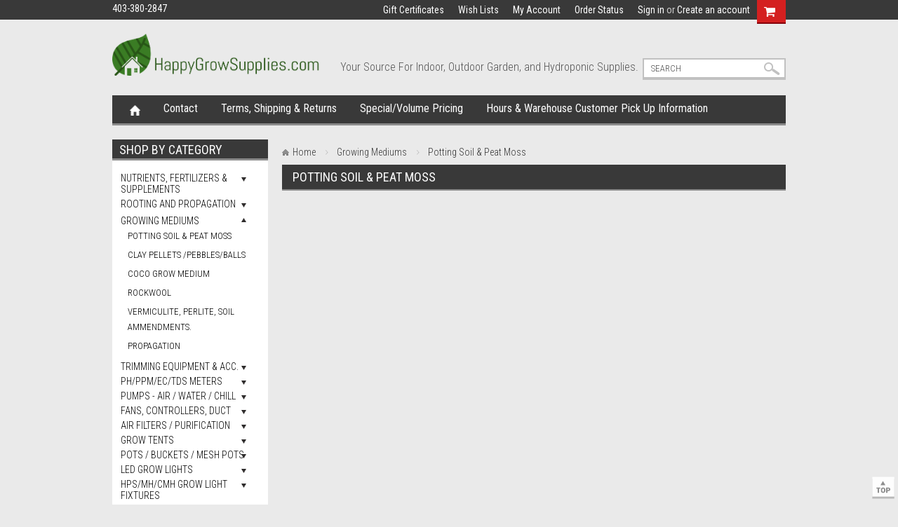

--- FILE ---
content_type: text/html; charset=UTF-8
request_url: https://happygrowsupplies.com/growing-mediums/potting-soil-peat-moss/
body_size: 10943
content:
<!DOCTYPE html>

<html>

<head>

	

	<title>Growing Mediums  - Potting Soil & Peat Moss - Happy Grow Supplies </title>

	<meta charset="UTF-8">
	<meta name="description" content="" />
	<meta name="keywords" content="" />
	
	<link rel='canonical' href='https://happygrowsupplies.com/growing-mediums/potting-soil-peat-moss/' />
	<link rel='next' href='https://happygrowsupplies.com/growing-mediums/potting-soil-peat-moss/?page=2' />
	
	
	<link href="//fonts.googleapis.com/css?family=Open+Sans:300,700" rel="stylesheet" type="text/css">

	<link rel="shortcut icon" href="https://cdn10.bigcommerce.com/r-098fe5f4938830d40a5d5433badac2d4c1c010f5/img/bc_favicon.ico" />
	<meta name="viewport" content="width=device-width, initial-scale=1">
<meta name="viewport" content="width=device-width, initial-scale=1, maximum-scale=1, user-scalable=no"> 
	<script>
	//<![CDATA[
		(function(){
			// this happens before external dependencies (and dom ready) to reduce page flicker
			var node, i;
			for (i = window.document.childNodes.length; i--;) {
				node = window.document.childNodes[i];
				if (node.nodeName == 'HTML') {
					node.className += ' javascript';
				}
			}
		})();
	//]]>
	</script>

	<link href="https://cdn9.bigcommerce.com/r-50b4fa8997ce43839fb9457331bc39687cd8345a/themes/__master/Styles/styles.css" type="text/css" rel="stylesheet" /><link href="https://cdn9.bigcommerce.com/r-0b5d9f5bed7fefb1ee1e6c5f1cd25b84b61fa485/themes/PartsWarehouse/Styles/iselector.css" media="all" type="text/css" rel="stylesheet" />
<link href="https://cdn9.bigcommerce.com/r-0b5d9f5bed7fefb1ee1e6c5f1cd25b84b61fa485/themes/PartsWarehouse/Styles/flexslider.css" media="all" type="text/css" rel="stylesheet" />
<link href="https://cdn9.bigcommerce.com/r-0b5d9f5bed7fefb1ee1e6c5f1cd25b84b61fa485/themes/PartsWarehouse/Styles/slide-show.css" media="all" type="text/css" rel="stylesheet" />
<link href="https://cdn9.bigcommerce.com/r-0b5d9f5bed7fefb1ee1e6c5f1cd25b84b61fa485/themes/PartsWarehouse/Styles/styles-slide-show.css" media="all" type="text/css" rel="stylesheet" />
<link href="https://cdn9.bigcommerce.com/r-0b5d9f5bed7fefb1ee1e6c5f1cd25b84b61fa485/themes/PartsWarehouse/Styles/social.css" media="all" type="text/css" rel="stylesheet" />
<link href="https://cdn9.bigcommerce.com/r-0b5d9f5bed7fefb1ee1e6c5f1cd25b84b61fa485/themes/PartsWarehouse/Styles/base-forms.css" media="all" type="text/css" rel="stylesheet" />
<link href="https://cdn9.bigcommerce.com/r-0b5d9f5bed7fefb1ee1e6c5f1cd25b84b61fa485/themes/PartsWarehouse/Styles/styles.css" media="all" type="text/css" rel="stylesheet" />
<link href="https://cdn9.bigcommerce.com/r-50b4fa8997ce43839fb9457331bc39687cd8345a/themes/__master/Styles/white.css" media="all" type="text/css" rel="stylesheet" />
<link href="https://cdn9.bigcommerce.com/r-0b5d9f5bed7fefb1ee1e6c5f1cd25b84b61fa485/themes/PartsWarehouse/Styles/theme.css" media="all" type="text/css" rel="stylesheet" />
<link href="https://cdn9.bigcommerce.com/r-0b5d9f5bed7fefb1ee1e6c5f1cd25b84b61fa485/themes/PartsWarehouse/Styles/grid.css" media="all" type="text/css" rel="stylesheet" />
<link href="https://cdn9.bigcommerce.com/r-0b5d9f5bed7fefb1ee1e6c5f1cd25b84b61fa485/themes/PartsWarehouse/Styles/custom.css" media="all" type="text/css" rel="stylesheet" />
<link href="https://cdn9.bigcommerce.com/r-0b5d9f5bed7fefb1ee1e6c5f1cd25b84b61fa485/themes/PartsWarehouse/Styles/responsive.css" media="all" type="text/css" rel="stylesheet" />
<link href="https://cdn9.bigcommerce.com/r-50b4fa8997ce43839fb9457331bc39687cd8345a/themes/__master/Styles/product.attributes.css" type="text/css" rel="stylesheet" /><link href="https://cdn9.bigcommerce.com/r-098fe5f4938830d40a5d5433badac2d4c1c010f5/javascript/jquery/themes/cupertino/ui.all.css" type="text/css" rel="stylesheet" /><link href="https://cdn9.bigcommerce.com/r-0b5d9f5bed7fefb1ee1e6c5f1cd25b84b61fa485/themes/PartsWarehouse/Styles/product.quickview.css" type="text/css" rel="stylesheet" /><link href="https://cdn9.bigcommerce.com/r-098fe5f4938830d40a5d5433badac2d4c1c010f5/javascript/superfish/css/store.css" type="text/css" rel="stylesheet" /><link type="text/css" rel="stylesheet" href="https://cdn9.bigcommerce.com/r-098fe5f4938830d40a5d5433badac2d4c1c010f5/javascript/jquery/plugins/imodal/imodal.css" />

	<!-- Tell the browsers about our RSS feeds -->
	<link rel="alternate" type="application/rss+xml" title="New Products in Potting Soil &amp; Peat Moss  (RSS 2.0)" href="https://happygrowsupplies.com/rss.php?categoryid=87&amp;type=rss" />
<link rel="alternate" type="application/atom+xml" title="New Products in Potting Soil &amp; Peat Moss  (Atom 0.3)" href="https://happygrowsupplies.com/rss.php?categoryid=87&amp;type=atom" />
<link rel="alternate" type="application/rss+xml" title="Popular Products in Potting Soil &amp; Peat Moss  (RSS 2.0)" href="https://happygrowsupplies.com/rss.php?action=popularproducts&amp;categoryid=87&amp;type=rss" />
<link rel="alternate" type="application/atom+xml" title="Popular Products in Potting Soil &amp; Peat Moss  (Atom 0.3)" href="https://happygrowsupplies.com/rss.php?action=popularproducts&amp;categoryid=87&amp;type=atom" />
<link rel="alternate" type="application/rss+xml" title="Latest News (RSS 2.0)" href="https://happygrowsupplies.com/rss.php?action=newblogs&amp;type=rss" />
<link rel="alternate" type="application/atom+xml" title="Latest News (Atom 0.3)" href="https://happygrowsupplies.com/rss.php?action=newblogs&amp;type=atom" />
<link rel="alternate" type="application/rss+xml" title="New Products (RSS 2.0)" href="https://happygrowsupplies.com/rss.php?type=rss" />
<link rel="alternate" type="application/atom+xml" title="New Products (Atom 0.3)" href="https://happygrowsupplies.com/rss.php?type=atom" />
<link rel="alternate" type="application/rss+xml" title="Popular Products (RSS 2.0)" href="https://happygrowsupplies.com/rss.php?action=popularproducts&amp;type=rss" />
<link rel="alternate" type="application/atom+xml" title="Popular Products (Atom 0.3)" href="https://happygrowsupplies.com/rss.php?action=popularproducts&amp;type=atom" />


	<!-- Include visitor tracking code (if any) -->
	

	

	

	<script src="https://ajax.googleapis.com/ajax/libs/jquery/1.7.2/jquery.min.js"></script>
	<script src="https://cdn10.bigcommerce.com/r-098fe5f4938830d40a5d5433badac2d4c1c010f5/javascript/menudrop.js?"></script>
	<script src="https://cdn10.bigcommerce.com/r-098fe5f4938830d40a5d5433badac2d4c1c010f5/javascript/iselector.js?"></script>
	<script src="https://cdn10.bigcommerce.com/r-098fe5f4938830d40a5d5433badac2d4c1c010f5/javascript/jquery/plugins/jquery.flexslider.js"></script>
    <script src="https://cdn10.bigcommerce.com/r-098fe5f4938830d40a5d5433badac2d4c1c010f5/javascript/viewport.js?"></script>

	<!-- Theme bespoke js -->
    <script>

    </script>
	<script src="https://cdn10.bigcommerce.com/r-0b5d9f5bed7fefb1ee1e6c5f1cd25b84b61fa485/themes/PartsWarehouse/js/matchMedia.js"></script>
	<script src="https://cdn10.bigcommerce.com/r-0b5d9f5bed7fefb1ee1e6c5f1cd25b84b61fa485/themes/PartsWarehouse/js/common.js"></script>
	<script src="https://cdn10.bigcommerce.com/r-0b5d9f5bed7fefb1ee1e6c5f1cd25b84b61fa485/themes/PartsWarehouse/js/jquery.autobox.js"></script>
	<script src="https://cdn10.bigcommerce.com/r-0b5d9f5bed7fefb1ee1e6c5f1cd25b84b61fa485/themes/PartsWarehouse/js/init.js"></script>
	<script src="https://cdn10.bigcommerce.com/r-0b5d9f5bed7fefb1ee1e6c5f1cd25b84b61fa485/themes/PartsWarehouse/js/jquery.uniform.min.js"></script>
	<script src="https://cdn10.bigcommerce.com/r-0b5d9f5bed7fefb1ee1e6c5f1cd25b84b61fa485/themes/PartsWarehouse/js/main.js?"></script>
	<script src="https://cdn10.bigcommerce.com/r-0b5d9f5bed7fefb1ee1e6c5f1cd25b84b61fa485/themes/PartsWarehouse/js/quicksearch.js"></script>
    <script src="https://cdn10.bigcommerce.com/r-0b5d9f5bed7fefb1ee1e6c5f1cd25b84b61fa485/themes/PartsWarehouse/js/site.js"></script>
    
    
    
     

    
    
	<script>
	//<![CDATA[
	config.ShopPath = 'https://happygrowsupplies.com';
	config.AppPath = '';
	config.FastCart = 1;
	var ThumbImageWidth = 175;
	var ThumbImageHeight = 175;
	//]]>
	</script>
	
<script type="text/javascript">
ShowImageZoomer = false;
$(document).ready(function() {
	$(".QuickView").quickview({
		buttonText: "Quick View",
		buttonColor: "#f7f7f7",
		gradientColor: "#dcdbdb",
		textColor: "#000000"
	});
});
</script>
<script type="text/javascript" src="https://cdn9.bigcommerce.com/r-098fe5f4938830d40a5d5433badac2d4c1c010f5/javascript/jquery/plugins/jqueryui/1.8.18/jquery-ui.min.js"></script>
<script type="text/javascript" src="https://cdn9.bigcommerce.com/r-098fe5f4938830d40a5d5433badac2d4c1c010f5/javascript/jquery/plugins/validate/jquery.validate.js"></script>
<script type="text/javascript" src="https://cdn9.bigcommerce.com/r-098fe5f4938830d40a5d5433badac2d4c1c010f5/javascript/product.functions.js"></script>
<script type="text/javascript" src="https://cdn9.bigcommerce.com/r-098fe5f4938830d40a5d5433badac2d4c1c010f5/javascript/product.attributes.js"></script>
<script type="text/javascript" src="https://cdn9.bigcommerce.com/r-098fe5f4938830d40a5d5433badac2d4c1c010f5/javascript/quickview.js"></script>
<script type="text/javascript" src="https://cdn9.bigcommerce.com/r-098fe5f4938830d40a5d5433badac2d4c1c010f5/javascript/quickview.initialise.js"></script><script type="text/javascript">
(function () {
    var xmlHttp = new XMLHttpRequest();

    xmlHttp.open('POST', 'https://bes.gcp.data.bigcommerce.com/nobot');
    xmlHttp.setRequestHeader('Content-Type', 'application/json');
    xmlHttp.send('{"store_id":"10186038","timezone_offset":"-6","timestamp":"2026-01-18T19:44:09.64331100Z","visit_id":"3c70dc44-0757-4166-b238-bf780b4fb383","channel_id":1}');
})();
</script>
<script type="text/javascript" src="https://cdn9.bigcommerce.com/r-098fe5f4938830d40a5d5433badac2d4c1c010f5/javascript/jquery/plugins/jquery.form.js"></script>
<script type="text/javascript" src="https://cdn9.bigcommerce.com/r-098fe5f4938830d40a5d5433badac2d4c1c010f5/javascript/jquery/plugins/imodal/imodal.js"></script>
<script type="text/javascript" src="https://checkout-sdk.bigcommerce.com/v1/loader.js" defer></script>
<script type="text/javascript">
var BCData = {};
</script>

	
	<link href='//fonts.googleapis.com/css?family=Roboto+Condensed:400,700italic,700,400italic,300italic,300' rel='stylesheet' type='text/css'>
	<link href='//fonts.googleapis.com/css?family=Roboto+Condensed:400,700italic,700,400italic,300italic,300' rel='stylesheet' type='text/css'>

	<!--[if lt IE 9]>
	<script src="https://cdn10.bigcommerce.com/r-0b5d9f5bed7fefb1ee1e6c5f1cd25b84b61fa485/themes/PartsWarehouse/js/html5shiv.js"></script>
	<![endif]-->
    
</head>

    <body>
        
<div id="DrawerMenu">
    <div class="inner">
        <div class="AccountNavigationList Moveable Panel slist" id="SideAccountNavigation">
    <h3>Site Information</h3> 
    <div class="BlockContent js-side-account-menu mobilemenuc">
        <!-- Fill with content from TopMenu -->
    </div>
</div>
<script>

(function ($, window) {
    'use strict';

    var bcTheme = window.bcTheme || {};
    bcTheme.mobile = bcTheme.mobile || {};

    var MobileAccountMenu = function MobileAccountMenu(){};

    MobileAccountMenu.prototype.init = function init ( selector ) {
        this.$element = $(selector);

       this.cloneTopMenu();   
	   $(".mobilemenuc ul").last().hide(); 
        this.setCurrencyConvertor();
        this.bindEvents();

    };

    MobileAccountMenu.prototype.cloneTopMenu = function cloneTopMenu () {
        // Cloning from top menu as Globals don't work down here.
		
        var $topMenuClone = $('.TopMenu ul').clone(),
            $phoneNumber = $('<a />', {
                'text': $('.js-drawermenu-store-phone-container').find('.phoneIcon').text(),
                'href': 'tel:' + $('.js-drawermenu-store-phone-container').find('.js-drawermenu-store-phone').text()
            });
        //Modify the cloned menu to make phone clickable and hide stuff we don't need
        $topMenuClone.find('.phoneIcon').replaceWith( $phoneNumber );
        $topMenuClone.find('.js-drawermenu-cart').remove();
        //append new menu to drawer
        this.$element.append( $topMenuClone ); 
    };

    MobileAccountMenu.prototype.setCurrencyConvertor = function setCurrencyConvertor () {
        this.$mobileCurrencyConverter = this.$element.find('.js-drawermenu-currency-converter');
        this.$mobileSelectedCurrency = this.$mobileCurrencyConverter.find('.selected-currency');
        this.$mobileCurrencyList = this.$mobileCurrencyConverter.find('.CurrencyList');
    };

    MobileAccountMenu.prototype.bindEvents = function bindEvents () {
        var that = this;

        this.$mobileSelectedCurrency.on('click', function(e) {
            e.preventDefault();
            that.$mobileSelectedCurrency.toggleClass('open');
            that.$mobileCurrencyList.toggleClass('open');
        });
    };

    bcTheme.mobile.accountMenu = new MobileAccountMenu();

    window.bcTheme = window.bcTheme || bcTheme;

}(jQuery, window));

$(function () {
    bcTheme.mobile.accountMenu.init('.js-side-account-menu');
});

</script>

        <div class="AdditionalInformationList Moveable Panel slist" id="SideAdditionalInformation">
    <h3>MAIN MENU</h3>
    <div class="BlockContent">
        <ul class="treeview">
           
        </ul>
        <ul class="pages-menu sf-menu sf-horizontal sf-js-enabled">
	<li class="home_menu"><a href="https://happygrowsupplies.com">Home</a></li> 
		<li class=" ">
		<a href="https://happygrowsupplies.com/contact/"><span>Contact</span></a>
		
	</li> 	<li class=" ">
		<a href="https://happygrowsupplies.com/terms-shipping-returns/"><span>Terms, Shipping &amp; Returns</span></a>
		
	</li> 	<li class=" ">
		<a href="https://happygrowsupplies.com/special-volume-pricing/"><span>Special/Volume Pricing </span></a>
		
	</li> 	<li class=" ">
		<a href="https://happygrowsupplies.com/hours-warehouse-address/"><span>Hours &amp; Warehouse Customer Pick Up Information</span></a>
		
	</li> 
</ul>
    </div>
</div>

        <div class="CategoryList" id="SideCategoryList">    
    <h3>shop by Category</h3>
    <div class="BlockContent">
        <div class="SideCategoryListFlyout">
            <ul class="sf-menu sf-horizontal">
<li><a href="https://happygrowsupplies.com/nutrients-supplements/">Nutrients, Fertilizers &amp; Supplements </a><ul>
<li><a href="https://happygrowsupplies.com/nutrients-fertilizers-supplements/gardenpro/">GardenPro</a></li>
<li><a href="https://happygrowsupplies.com/nutrients-fertilizers-supplements/holland-secret-future-harvest/">Holland Secret / Future Harvest  </a></li>
<li><a href="https://happygrowsupplies.com/nutrients-fertilizers-supplements/emerald-harvest/">Emerald Harvest </a></li>
<li><a href="https://happygrowsupplies.com/nutrients-supplements/advanced-nutrients/">Advanced Nutrients </a></li>
<li><a href="https://happygrowsupplies.com/nutrients-supplements/gaia-green/">Gaia Green </a></li>
<li><a href="https://happygrowsupplies.com/nutrients-fertilizers-supplements/remo/">Remo Nutrients </a></li>
<li><a href="https://happygrowsupplies.com/nutrients-fertilizers-supplements/floraflex/">FloraFlex</a></li>
<li><a href="https://happygrowsupplies.com/nutrients-supplements/general-hydroponics/">General Hydroponics </a></li>
<li><a href="https://happygrowsupplies.com/nutrients-fertilizers-supplements/green-planet/">Green Planet </a></li>
<li><a href="https://happygrowsupplies.com/nutrients-fertilizers-supplements/botanicare/">Botanicare</a></li>
<li><a href="https://happygrowsupplies.com/nutrients-fertilizers-supplements/house-garden/">House &amp; Garden</a></li>
<li><a href="https://happygrowsupplies.com/nutrients-supplements/fox-farm/">Fox Farm </a></li>
<li><a href="https://happygrowsupplies.com/nutrients-fertilizers-supplements/alaska/">Alaska </a></li>
<li><a href="https://happygrowsupplies.com/nutrients-supplements/rambridge/">Rambridge </a></li>
<li><a href="https://happygrowsupplies.com/nutrients-fertilizers-supplements/bumper-crop/">Bumper Crop </a></li>
<li><a href="https://happygrowsupplies.com/nutrients-fertilizers-supplements/superthrive/">Superthrive</a></li>
<li><a href="https://happygrowsupplies.com/nutrients-fertilizers-supplements/bionova/">Bio Nova </a></li>
<li><a href="https://happygrowsupplies.com/nutrients-supplements/optimum/">Optimum (Eco, Bulk, Low Cost) </a></li>
<li><a href="https://happygrowsupplies.com/nutrients-supplements/silica-silicate/">Silica, Silicate </a></li>
<li><a href="https://happygrowsupplies.com/nutrients-supplements/blood-meal-worm-castings-guano/">Blood Meal, Worm Castings, Guano </a></li>
<li><a href="https://happygrowsupplies.com/nutrients-supplements/calcium-magnesium/">Calcium &amp; Magnesium </a></li>
<li><a href="https://happygrowsupplies.com/nutrients-fertilizers-supplements/iron-chelate/">Iron Chelate </a></li>

</ul>
</li>
<li><a href="https://happygrowsupplies.com/rooting-and-propagation/">Rooting and Propagation </a><ul>
<li><a href="https://happygrowsupplies.com/rooting-and-propagation/domes-and-trays/">Domes and Trays </a></li>
<li><a href="https://happygrowsupplies.com/rooting-and-propagation/rooting-gel-and-solutions/">Rooting/Cutting, Gel, Powder And Solutions </a></li>
<li><a href="https://happygrowsupplies.com/rooting-and-propagation/cloning-machine/">Clone Machine / Cloning Machine  </a></li>
<li><a href="https://happygrowsupplies.com/rooting-and-propagation/heating-mats/">Heating Mats </a></li>
<li><a href="https://happygrowsupplies.com/rooting-and-propagation/propagation-mediums/">Propagation Mediums </a></li>

</ul>
</li>
<li><a href="https://happygrowsupplies.com/growing-mediums/">Growing Mediums </a><ul>
<li><a href="https://happygrowsupplies.com/growing-mediums/potting-soil-peat-moss/">Potting Soil &amp; Peat Moss </a></li>
<li><a href="https://happygrowsupplies.com/growing-mediums/clay-pellets-pebbles-balls/">Clay Pellets /Pebbles/Balls </a></li>
<li><a href="https://happygrowsupplies.com/growing-mediums/coco-grow-medium/">Coco Grow Medium </a></li>
<li><a href="https://happygrowsupplies.com/growing-mediums/rockwool/">Rockwool </a></li>
<li><a href="https://happygrowsupplies.com/growing-mediums/vermiculite-perlite-soil-ammendments/">Vermiculite, Perlite, Soil Ammendments. </a></li>
<li><a href="https://happygrowsupplies.com/growing-mediums/propagation/">Propagation </a></li>

</ul>
</li>
<li><a href="https://happygrowsupplies.com/trimming-equipment-acc/">Trimming Equipment &amp; Acc. </a><ul>
<li><a href="https://happygrowsupplies.com/grow-harvest-finishing-tools-and-accessories/pruning-tools/">Pruning Tools </a></li>
<li><a href="https://happygrowsupplies.com/tools-and-accessories/trellis/">Trellis </a></li>
<li><a href="https://happygrowsupplies.com/trimming-equipment-acc/smell-proof-bags/">Smell Proof Bags </a></li>
<li><a href="https://happygrowsupplies.com/tools-and-accessories/drying-racks/">Drying Racks </a></li>
<li><a href="https://happygrowsupplies.com/tools-and-accessories-grow-harvest-finishing/integra-boost-boveda/">Integra Boost / Boveda </a></li>
<li><a href="https://happygrowsupplies.com/trimming-equipment-acc/electric-manual-leaf-trimmers/">Electric &amp; Manual Leaf Trimmers</a></li>
<li><a href="https://happygrowsupplies.com/tools-and-accessories-grow-harvest-finishing/extraction-equipment/">Extraction Equipment </a></li>
<li><a href="https://happygrowsupplies.com/tools-and-accessories-grow-harvest-finishing/freeze-dryers/">Freeze Dryers</a></li>
<li><a href="https://happygrowsupplies.com/tools-and-accessories-grow-harvest-finishing/terp-traps/">Terp Traps</a></li>
<li><a href="https://happygrowsupplies.com/tools-and-accessories-grow-harvest-finishing/vacuum-ovens/">Vacuum Ovens </a></li>
<li><a href="https://happygrowsupplies.com/tools-and-accessories-grow-harvest-finishing/vacuum-pumps/">Vacuum Pumps </a></li>
<li><a href="https://happygrowsupplies.com/grow-harvest-finishing-tools-and-accessories/dry-sift-box-kief-tumbler/">Dry Sift Box / Kief Tumbler </a></li>
<li><a href="https://happygrowsupplies.com/tools-and-accessories/bottles-and-measuring-equipment/">Bottles And Measuring Equipment </a></li>
<li><a href="https://happygrowsupplies.com/tools-and-accessories-grow-harvest-finishing/disposable-gloves/">Disposable Gloves </a></li>
<li><a href="https://happygrowsupplies.com/grow-harvest-finishing-tools-and-accessories/scrogger-kits/">Scrogger Kits </a></li>
<li><a href="https://happygrowsupplies.com/tools-and-accessories/x-tractor/">Bubble Bags </a></li>
<li><a href="https://happygrowsupplies.com/tools-and-accessories/bubble-magic/">Bubble Magic Extraction</a></li>
<li><a href="https://happygrowsupplies.com/grow-harvest-finishing-tools-and-accessories/lux-meters/">Lux Meters </a></li>
<li><a href="https://happygrowsupplies.com/grow-harvest-finishing-tools-and-accessories/other/">Other</a></li>
<li><a href="https://happygrowsupplies.com/grow-harvest-finishing-tools-and-accessories/watering-tools/">Watering Tools </a></li>

</ul>
</li>
<li><a href="https://happygrowsupplies.com/measuring-instruments/">pH/PPM/EC/TDS Meters  </a><ul>
<li><a href="https://happygrowsupplies.com/measuring-instruments/meters/">Meters </a></li>
<li><a href="https://happygrowsupplies.com/measuring-instruments/calibration-solutions/">Calibration Solutions</a></li>

</ul>
</li>
<li><a href="https://happygrowsupplies.com/pumps/">Pumps - Air / Water / Chill</a><ul>
<li><a href="https://happygrowsupplies.com/pumps/new-category/">Air Pumps </a></li>
<li><a href="https://happygrowsupplies.com/pumps/water-chillers/">Water Chillers </a></li>
<li><a href="https://happygrowsupplies.com/pumps/new-category-1/">Submersible Water Pumps </a></li>
<li><a href="https://happygrowsupplies.com/pumps/air-pump-accessories/">Air Pump Accessories </a></li>
<li><a href="https://happygrowsupplies.com/pumps-air-water-chill/air-hose/">Air Hose</a></li>
<li><a href="https://happygrowsupplies.com/pumps/submersible-pump-accessories/">Submersible Pump Accessories </a></li>
<li><a href="https://happygrowsupplies.com/pumps/submersible-pump-fittings/">Submersible Pump Fittings </a></li>
<li><a href="https://happygrowsupplies.com/pumps-air-water-chill/water-hose/">Water Hose</a></li>

</ul>
</li>
<li><a href="https://happygrowsupplies.com/fans-blowers-duct/">Fans, Controllers, Duct </a><ul>
<li><a href="https://happygrowsupplies.com/fans-blowers-duct/inline-fans/">Inline Fans </a><ul>
<li><a href="https://happygrowsupplies.com/fans-blowers-duct/inline-fans/can-fan/">Can-Fan</a></li>
<li><a href="https://happygrowsupplies.com/fans-controllers-duct/inline-fans/hurricane/">Hurricane</a></li>
<li><a href="https://happygrowsupplies.com/fans-blowers-duct/inline-fans/hydrostar/">Hydrostar</a></li>
<li><a href="https://happygrowsupplies.com/fans-controllers-duct/inline-fans/stealth-ventilation/">Stealth Ventilation</a></li>
<li><a href="https://happygrowsupplies.com/fans-controllers-duct/inline-fans/wind-king/">Wind King </a></li>
<li><a href="https://happygrowsupplies.com/fans-blowers-duct/inline-fans/vortex-fans/">Vortex Fans </a></li>
<li><a href="https://happygrowsupplies.com/fans-controllers-duct/inline-fans/phat-fan/">Phat Fan </a></li>

</ul>
</li>
<li><a href="https://happygrowsupplies.com/fans-blowers-duct/speed-controllers/">Fan Controllers </a></li>
<li><a href="https://happygrowsupplies.com/fans-controllers-duct/oscillating-non-oscillating-fans/">Oscillating &amp; Non-Oscillating Fans </a></li>
<li><a href="https://happygrowsupplies.com/fans-blowers-duct/ductings/">Ductings/Adapters/Reducers</a></li>
<li><a href="https://happygrowsupplies.com/fans-blowers-duct/dampers/">Dampers </a></li>
<li><a href="https://happygrowsupplies.com/fans-blowers-duct/blowers/">Blowers </a></li>
<li><a href="https://happygrowsupplies.com/fans-blowers-duct/thermostats/">Thermostats </a></li>

</ul>
</li>
<li><a href="https://happygrowsupplies.com/air-filters-purification/">Air Filters / Purification </a><ul>
<li><a href="https://happygrowsupplies.com/air-filters-purification/carbon-filters/">Carbon Filters </a></li>
<li><a href="https://happygrowsupplies.com/air-filters-purification/intake-filters/">Intake Filters</a></li>
<li><a href="https://happygrowsupplies.com/air-filters-purification/oxzone-generators/">Ozone Generators </a></li>

</ul>
</li>
<li><a href="https://happygrowsupplies.com/grow-chamber-tent/">Grow Tents </a><ul>
<li><a href="https://happygrowsupplies.com/grow-chamber-tent/black-box-the-living-room/">Black Box / The Living Room </a></li>
<li><a href="https://happygrowsupplies.com/grow-chamber-tent/mammoth-grow-tents/">Mammoth Grow Tents </a></li>
<li><a href="https://happygrowsupplies.com/grow-chamber-tent/secret-jardin/">Secret Jardin </a></li>

</ul>
</li>
<li><a href="https://happygrowsupplies.com/pots-buckets-mesh-pots/">Pots / Buckets / Mesh Pots</a><ul>
<li><a href="https://happygrowsupplies.com/pots-saucers/pots/">Pots </a></li>
<li><a href="https://happygrowsupplies.com/pots-saucers-and-related/root-pouch/">Fabric Pots</a></li>
<li><a href="https://happygrowsupplies.com/pots-saucers-and-related/buckets-mesh-baskets-net-pots/">Buckets, Mesh Baskets, Net Pots  </a></li>
<li><a href="https://happygrowsupplies.com/pots-saucers-and-related/saucers/">Saucers </a></li>
<li><a href="https://happygrowsupplies.com/pots-saucers-and-related/grow-bags/">Grow Bags </a></li>

</ul>
</li>
<li><a href="https://happygrowsupplies.com/led-lighting/">LED Grow Lights</a><ul>
<li><a href="https://happygrowsupplies.com/led-lights/led-fixtures/">LED Fixtures </a><ul>
<li><a href="https://happygrowsupplies.com/led-lighting/led-fixtures/gavita-led/">Gavita LED</a></li>
<li><a href="https://happygrowsupplies.com/led-grow-lights/led-fixtures/photobio/">Photobio</a></li>
<li><a href="https://happygrowsupplies.com/led-grow-lights/led-fixtures/thinkgrow/">ThinkGrow</a></li>
<li><a href="https://happygrowsupplies.com/led-grow-lights/led-fixtures/fluence/">Fluence</a></li>
<li><a href="https://happygrowsupplies.com/led-grow-lights/led-fixtures/futur-vert/">Futur Vert</a></li>
<li><a href="https://happygrowsupplies.com/led-lighting/led-fixtures/sunblaster/">Sunblaster</a></li>
<li><a href="https://happygrowsupplies.com/led-lighting/led-fixtures/other/">Other</a></li>

</ul>
</li>
<li><a href="https://happygrowsupplies.com/led-lighting/led-lights/">LED Lights </a></li>

</ul>
</li>
<li><a href="https://happygrowsupplies.com/hps-mh-cmh-grow-light-fixtures/">HPS/MH/CMH Grow Light Fixtures</a><ul>
<li><a href="https://happygrowsupplies.com/reflectors/horizontal/">Horizontals </a></li>
<li><a href="https://happygrowsupplies.com/hps-mh-cmh-grow-light-fixtures/reflectors-w-ballast/">Complete Light Fixtures </a></li>
<li><a href="https://happygrowsupplies.com/reflectors/air-cooled/">Air Cooled</a></li>
<li><a href="https://happygrowsupplies.com/reflectors/verticals/">Verticals </a></li>
<li><a href="https://happygrowsupplies.com/reflectors/induction-lighting/">Induction Lighting </a></li>
<li><a href="https://happygrowsupplies.com/reflectors/accessories/">Accessories </a></li>

</ul>
</li>
<li><a href="https://happygrowsupplies.com/growbulbs/">Grow Bulbs</a><ul>
<li><a href="https://happygrowsupplies.com/grow-lamps/lec-lamps/">LEC/CMH Lamps </a></li>
<li><a href="https://happygrowsupplies.com/grow-lamps/mh-lamps/">MH Lamps </a></li>
<li><a href="https://happygrowsupplies.com/grow-lamps/hps-lamps/">HPS Lamps </a></li>
<li><a href="https://happygrowsupplies.com/grow-lamps/de-lamps/">DE Lamps </a></li>
<li><a href="https://happygrowsupplies.com/grow-lamps/induction-lighting/">Induction Lighting </a></li>

</ul>
</li>
<li><a href="https://happygrowsupplies.com/package-kit/">Plug N Play Grow Kits </a><ul>
<li><a href="https://happygrowsupplies.com/plug-n-play-grow-kits/cmh-lec-kits/">CMH/LEC Kits </a></li>
<li><a href="https://happygrowsupplies.com/plug-n-play-grow-kits/led-kits/">LED Kits </a></li>
<li><a href="https://happygrowsupplies.com/plug-n-play-grow-kits/mh-hps-de-kits/">MH/HPS/DE Kits</a></li>
<li><a href="https://happygrowsupplies.com/plug-n-play-grow-kits/propagation-starter-kits/">Propagation Starter Kits </a></li>

</ul>
</li>
<li><a href="https://happygrowsupplies.com/hydroponic-systems-parts-acc/">Systems &amp; Fittings </a><ul>
<li><a href="https://happygrowsupplies.com/flood-tables-reservoirs-irrigation/flood-tables/">Flood Tables </a></li>
<li><a href="https://happygrowsupplies.com/flood-tables-reservoirs-irrigation/new-category-1/">Hoses </a></li>
<li><a href="https://happygrowsupplies.com/flood-tables-reservoirs-irrigation/hydroponic-aeroponic-systems/">Hydroponic/Aeroponic Systems </a><ul>
<li><a href="https://happygrowsupplies.com/hydroponic-systems-parts-accessories/hydroponic-aeroponic-systems/autopot/">Autopot </a></li>
<li><a href="https://happygrowsupplies.com/tables-reservoirs-hydro-systems-fittings/hydroponic-aeroponic-systems/current-culture/">Current Culture</a></li>
<li><a href="https://happygrowsupplies.com/tables-reservoirs-hydro-systems-fittings/hydroponic-aeroponic-systems/dwc-rdwc-systems/">DWC / RDWC Systems </a></li>
<li><a href="https://happygrowsupplies.com/tables-reservoirs-hydro-systems-fittings/hydroponic-aeroponic-systems/general-hydroponics/">General Hydroponics </a></li>

</ul>
</li>
<li><a href="https://happygrowsupplies.com/flood-tables-reservoirs-irrigation/new-category/">Irrigation Fittings </a></li>
<li><a href="https://happygrowsupplies.com/flood-tables-reservoirs-irrigation/nft-supplies/">NFT Supplies</a></li>
<li><a href="https://happygrowsupplies.com/flood-tables-reservoirs-irrigation/reservoirs-and-lids/">Reservoirs and Lids </a></li>

</ul>
</li>
<li><a href="https://happygrowsupplies.com/ballasts/">Ballasts </a><ul>
<li><a href="https://happygrowsupplies.com/ballasts/digital-ballasts/">Digital Electronic Ballasts </a></li>
<li><a href="https://happygrowsupplies.com/ballasts/ballast/">Magnetic Ballasts</a></li>
<li><a href="https://happygrowsupplies.com/ballasts/greenhouse-fixtures/">Greenhouse Fixtures </a></li>
<li><a href="https://happygrowsupplies.com/ballasts/power-cords-and-sockets/">Power Cords and Sockets </a></li>
<li><a href="https://happygrowsupplies.com/ballasts/bare-ballasts-components/">Bare Ballasts / Components </a></li>
<li><a href="https://happygrowsupplies.com/ballasts/all-in-one-kits/">All In One Kits </a></li>

</ul>
</li>
<li><a href="https://happygrowsupplies.com/water-treat-ph-solution-ro-systems/">Water Treat / pH Solution/         RO Systems</a><ul>
<li><a href="https://happygrowsupplies.com/water-treatment/ph-solutions/">pH Solutions </a></li>
<li><a href="https://happygrowsupplies.com/water-treat-ph-solution-ro-systems/hydrogen-peroxide-h202/">Hydrogen Peroxide / H202</a></li>
<li><a href="https://happygrowsupplies.com/water-treatment/reverse-osmosis/">Reverse Osmosis </a></li>
<li><a href="https://happygrowsupplies.com/water-treat-ph-solution-ro-systems/water-filter-de-chlorinator/">Water Filter / De-Chlorinator </a></li>

</ul>
</li>
<li><a href="https://happygrowsupplies.com/fluorescent-lighting/">Fluorescent-CFL Lights</a><ul>
<li><a href="https://happygrowsupplies.com/fluorescent-lighting/t5-fixtures/">T5 Fixtures </a></li>
<li><a href="https://happygrowsupplies.com/fluorescent-lighting/reflectors/">Reflectors </a></li>
<li><a href="https://happygrowsupplies.com/fluorescent-lighting/replacement-tubes/">Replacement Tubes </a></li>

</ul>
</li>
<li><a href="https://happygrowsupplies.com/timers-co2-controllers/">Timers, Co2, Climate Controllers</a><ul>
<li><a href="https://happygrowsupplies.com/timers-co2-controllers/timers/">Timers </a></li>
<li><a href="https://happygrowsupplies.com/timers-co2-controllers/temperature-and-humidity/">Temperature And Humidity </a></li>
<li><a href="https://happygrowsupplies.com/timers-co2-controllers/co2-equipment/">Co2 Equipment </a></li>

</ul>
</li>
<li><a href="https://happygrowsupplies.com/hum-dehumidifier-heat-pump-ac/">Hum/Dehumidifier/Heat Pump/AC</a><ul>
<li><a href="https://happygrowsupplies.com/humidifier-dehumidifier/dehumidifier/">Dehumidifier </a></li>
<li><a href="https://happygrowsupplies.com/hum-dehumidifier-heat-pump-ac/heat-pump-ac/">Heat Pump/AC</a></li>
<li><a href="https://happygrowsupplies.com/humidifier-dehumidifier/humidifier/">Humidifier </a></li>

</ul>
</li>
<li><a href="https://happygrowsupplies.com/light-movers/">Light Movers</a><ul>
<li><a href="https://happygrowsupplies.com/light-movers/light-rail/">Light Rail </a></li>
<li><a href="https://happygrowsupplies.com/light-movers/light-rail-accessories/">Light Rail Accessories </a></li>

</ul>
</li>
<li><a href="https://happygrowsupplies.com/reflective-films/">Reflective Films </a><ul>
<li><a href="https://happygrowsupplies.com/reflective-films/mylar/">Mylar </a></li>
<li><a href="https://happygrowsupplies.com/reflective-films/black-and-white-poly/">Black And White Poly </a></li>

</ul>
</li>
<li><a href="https://happygrowsupplies.com/pest-and-disease-control/">Pest and Disease Control </a><ul>
<li><a href="https://happygrowsupplies.com/pest-and-disease-control/miscellaneous/">Miscellaneous </a></li>
<li><a href="https://happygrowsupplies.com/pest-and-disease-control/sprayers/">Sprayers </a></li>

</ul>
</li>
<li><a href="https://happygrowsupplies.com/components/">Components </a><ul>
<li><a href="https://happygrowsupplies.com/components/bare-bones-ballasts/">Bare Bones Ballasts </a></li>
<li><a href="https://happygrowsupplies.com/components/capacitors/">Capacitors </a></li>
<li><a href="https://happygrowsupplies.com/components/hangers-chain-other-securing-devices/">Hangers/Chain/Other Securing Devices </a></li>
<li><a href="https://happygrowsupplies.com/components/ignitors/">Ignitors </a></li>
<li><a href="https://happygrowsupplies.com/components/relay/">Relay </a></li>
<li><a href="https://happygrowsupplies.com/components/wires-power-cords-sockets/">Wires, Power Cords &amp; Sockets </a></li>

</ul>
</li>
<li><a href="https://happygrowsupplies.com/books-other-literature/">Books &amp; Other Literature </a></li>

</ul>

        </div>
    </div>
</div>
        <div class="Block Moveable Panel" id="SideShopByBrand" style="display:none;"></div>
        <div class="Block Moveable Panel" id="SideCategoryShopByPrice" style="display:none;"></div>
        
        
         <h3>CONNECT WITH US</h3>
         <ul>
         	<li><a href="/blog/">VISIT OUR BLOG</a></li>
         </ul>
        <div id="socnet" class="Block SocialConnect Moveable Panel">
	<ul>
		<li><a href="https://www.facebook.com/happygrowsupplies/?fref=ts" class="icon-social icon-social-theme icon-facebook" title="Facebook">Facebook</a></li>





<!--
		<li><a href="http://www.facebook.com/Bigcommerce" class="icon-social icon-social-theme icon-facebook" title="Facebook">Facebook</a></li>
        <li><a href="http://twitter.com/Bigcommerce" class="icon-social icon-social-theme icon-twitter" title="Twitter">Twitter</a></li>
        <li><a href="https://plus.google.com/+bigcommerce" class="icon-social icon-social-theme icon-googleplus" title="GooglePlus">GooglePlus</a></li>
        <li><a href="http://www.youtube.com/BigcommerceDotCom" class="icon-social icon-social-theme icon-youtube" title="YouTube">YouTube</a></li>
        <li><a href="http://pinterest.com/bigcommerce/" class="icon-social icon-social-theme icon-pinterest" title="Pinterest">Pinterest</a></li>
        <li><a href="https://www.tumblr.com/" class="icon-social icon-social-theme icon-tumblr" title="Tumblr">Tumblr</a></li>
         -->
        
        
        
       
        
     
	<li><a href="https://twitter.com/HappyGrowSupply?lang=en" class="icon-social icon-social-theme icon-twitter" title="Twitter">Twitter</a></li>





<!--
		<li><a href="http://www.facebook.com/Bigcommerce" class="icon-social icon-social-theme icon-facebook" title="Facebook">Facebook</a></li>
        <li><a href="http://twitter.com/Bigcommerce" class="icon-social icon-social-theme icon-twitter" title="Twitter">Twitter</a></li>
        <li><a href="https://plus.google.com/+bigcommerce" class="icon-social icon-social-theme icon-googleplus" title="GooglePlus">GooglePlus</a></li>
        <li><a href="http://www.youtube.com/BigcommerceDotCom" class="icon-social icon-social-theme icon-youtube" title="YouTube">YouTube</a></li>
        <li><a href="http://pinterest.com/bigcommerce/" class="icon-social icon-social-theme icon-pinterest" title="Pinterest">Pinterest</a></li>
        <li><a href="https://www.tumblr.com/" class="icon-social icon-social-theme icon-tumblr" title="Tumblr">Tumblr</a></li>
         -->
        
        
        
       
        
     
	
        
        <!-- <a href="https://in.linkedin.com/" class="icon-social icon-social-theme icon-linkedin" title="linkedin">linkedin</a>
        <a href="https://www.stumbleupon.com/" class="icon-social icon-social-theme icon-stumbleupon" title="stumbleupon">stumbleupon</a>
        <a href="http://www.pinterest.com/" class="icon-social icon-social-theme icon-pinterest" title="pinterest">pinterest</a> -->
	</ul>
</div>

    </div>
</div>
<script>
//<![CDATA[
    $(function(){

        //Drawer Subnavigation Accordion
        $('#DrawerMenu li ul').addClass('drawer-subcat');
        $('#DrawerMenu .drawer-subcat').prev('a').after('<span class="subcat-expand"></span>');
        $('#DrawerMenu .subcat-expand').click(function(){
            $(this).next('.drawer-subcat').toggleClass('expanded');
            $(this).toggleClass('subcat-expanded');
        });

    });
//]]>
</script>


        <div class="page">
            <div class="header">
    <div class="inner">

        <div id="AjaxLoading">
            <div class="ajax-loader">
                <img src="https://cdn10.bigcommerce.com/r-0b5d9f5bed7fefb1ee1e6c5f1cd25b84b61fa485/themes/PartsWarehouse/images/loader.png" alt="" />&nbsp;Loading... Please wait...
            </div>
        </div>

        
        
<div class="TopMenu">
    <div class="inner">
        <div class="js-drawermenu-store-phone-container">
             403-380-2847
        </div>
        <div class="last CartLink js-drawermenu-cart" style="display:">
            <a href="/cart.php" title="View Cart"> <i class="icon" title="View Cart">&nbsp;</i></a><a href="https://happygrowsupplies.com/cart.php" title="View Cart"><span></span></a>
        </div>
        <a href="javascript:void(0);" class="toggle-menu"><span></span><span></span><span></span></a>
        <ul style="display:">            
            <li style="display:none" class="HeaderLiveChat">
                
            </li>             
            <li><a href="https://happygrowsupplies.com/giftcertificates.php">Gift Certificates</a></li>
            <li style="display:" class="wishLink">
            
            <a href="https://happygrowsupplies.com/wishlist.php">Wish Lists</a>
            </li>
            <li style="display:" class="First"> 
                <a href="https://happygrowsupplies.com/account.php">My Account</a>
            </li>
            <li>
                <a href="/account.php?action=order_status">Order Status</a>
            </li>
            <li style="display:">
                <div><a href='https://happygrowsupplies.com/login.php' onclick=''>Sign in</a> or <a href='https://happygrowsupplies.com/login.php?action=create_account' onclick=''>Create an account</a></div>
            </li>
            <li class="js-drawermenu-currency-converter" style="display:none;">
                <div class="currency-converter">
                    <p>All prices are in <a href="#">All prices are in <span title='Canadian Dollars'>CAD</span></a></p>
                    <div class="Block Moveable Panel" id="SideCurrencySelector" style="display:none;"></div>
                </div>
            </li>
        </ul>
        
    </div>
</div>
 
        <div id="Header">
            <div class="inner">
                <div id="ToggleMenu">
                    Menu
                </div>
                <div class="header-logo">
                    <a href="https://happygrowsupplies.com/"><img src="/product_images/445gzv_1478848503__17615.png" border="0" id="LogoImage" alt="Happy Grow Supplies " /></a>

                </div>               
                <div class="responsive_tagline">
                	 <div class="header_mid">
                    Your Source For Indoor, Outdoor Garden, and Hydroponic Supplies.
                </div>
                </div>
                <!--<div class="TopMenu"> 
                      
                </div> -->
                <div class="header-secondary">
                    <div id="SearchForm" class="cf">
	<form action="https://happygrowsupplies.com/search.php" method="get" onsubmit="return check_small_search_form()">
		<label for="search_query">Search</label>
		<input type="text" name="search_query" id="search_query" class="Textbox autobox" value="Search" />		
		<input type="submit" class="Button" value="" name="Search" title="Search" />
	</form>
</div>

<script type="text/javascript">
	var QuickSearchAlignment = 'right';
	var QuickSearchWidth = '390px';
	lang.EmptySmallSearch = "You forgot to enter some search keywords.";
	// uniform() is deprecated in Blueprint theme; remove binding below when removing uniform
	$(document).ajaxComplete(function() {
		$('input[type=checkbox], select').not('.UniApplied').uniform();
	});
</script>										
                </div>
                 <div class="header_mid">
                    Your Source For Indoor, Outdoor Garden, and Hydroponic Supplies.
                </div>
                <div class="HeaderCart" id="CartContent">
    <a href="/cart.php"><img src="https://cdn10.bigcommerce.com/r-0b5d9f5bed7fefb1ee1e6c5f1cd25b84b61fa485/themes/PartsWarehouse/images/cart_ic.png" class="HeaderCartIc" alt="" /> <img src="https://cdn10.bigcommerce.com/r-0b5d9f5bed7fefb1ee1e6c5f1cd25b84b61fa485/themes/PartsWarehouse/images/cart_ic1.png" class="HeaderCartIc1" alt="" /></a>
    <span class="HeaderCartRow"> 
        <a href="/cart.php"><span class="HeaderCartQty"> item </span></a>
        <span class="HeaderCartQtyCopy">
      	    
        </span>
   </span>
</div> 
            </div>
        </div>
        
<script>
jQuery(document).ready(function(){

var itms = '';
var cartHTML = jQuery("#CartContent").html();
var cartAmount = jQuery(cartHTML).find("#tot strong").html();
jQuery("#cartText").html( itms + ' � ' + cartAmount ); 

});



var qtydiv=jQuery(".HeaderCartQtyCopy #SideCartContents .HeaderCartCol strong").html();
if(qtydiv==null || qtydiv=='null'){
	qtydiv=0;
}
jQuery(".HeaderCartQty").html(qtydiv+jQuery(".HeaderCartQty").html());
var divprice=jQuery(".HeaderCartQtyCopy #SideCartContents .HeaderCartCol1 strong").html();
if(divprice==null || divprice=='null'){
	divprice='�0.00';
}
jQuery(".HeaderCartQty").html(jQuery(".HeaderCartQty").html()+''+divprice+'');   
 

</script>   
        <div class="PageMenu">
            <div class="inner">
                <ul class="pages-menu sf-menu sf-horizontal sf-js-enabled">
	<li class="home_menu"><a href="https://happygrowsupplies.com">Home</a></li> 
		<li class=" ">
		<a href="https://happygrowsupplies.com/contact/"><span>Contact</span></a>
		
	</li> 	<li class=" ">
		<a href="https://happygrowsupplies.com/terms-shipping-returns/"><span>Terms, Shipping &amp; Returns</span></a>
		
	</li> 	<li class=" ">
		<a href="https://happygrowsupplies.com/special-volume-pricing/"><span>Special/Volume Pricing </span></a>
		
	</li> 	<li class=" ">
		<a href="https://happygrowsupplies.com/hours-warehouse-address/"><span>Hours &amp; Warehouse Customer Pick Up Information</span></a>
		
	</li> 
</ul>
            </div>
        </div>

    </div>
</div>

            <div class="main">
                <div class="inner">                    
                    <div class="productlist-page">                        
                        <div class="Left fleft">
                            <div class="CategoryList" id="SideCategoryList">    
    <h3>shop by Category</h3>
    <div class="BlockContent">
        <div class="SideCategoryListFlyout">
            <ul class="sf-menu sf-horizontal">
<li><a href="https://happygrowsupplies.com/nutrients-supplements/">Nutrients, Fertilizers &amp; Supplements </a><ul>
<li><a href="https://happygrowsupplies.com/nutrients-fertilizers-supplements/gardenpro/">GardenPro</a></li>
<li><a href="https://happygrowsupplies.com/nutrients-fertilizers-supplements/holland-secret-future-harvest/">Holland Secret / Future Harvest  </a></li>
<li><a href="https://happygrowsupplies.com/nutrients-fertilizers-supplements/emerald-harvest/">Emerald Harvest </a></li>
<li><a href="https://happygrowsupplies.com/nutrients-supplements/advanced-nutrients/">Advanced Nutrients </a></li>
<li><a href="https://happygrowsupplies.com/nutrients-supplements/gaia-green/">Gaia Green </a></li>
<li><a href="https://happygrowsupplies.com/nutrients-fertilizers-supplements/remo/">Remo Nutrients </a></li>
<li><a href="https://happygrowsupplies.com/nutrients-fertilizers-supplements/floraflex/">FloraFlex</a></li>
<li><a href="https://happygrowsupplies.com/nutrients-supplements/general-hydroponics/">General Hydroponics </a></li>
<li><a href="https://happygrowsupplies.com/nutrients-fertilizers-supplements/green-planet/">Green Planet </a></li>
<li><a href="https://happygrowsupplies.com/nutrients-fertilizers-supplements/botanicare/">Botanicare</a></li>
<li><a href="https://happygrowsupplies.com/nutrients-fertilizers-supplements/house-garden/">House &amp; Garden</a></li>
<li><a href="https://happygrowsupplies.com/nutrients-supplements/fox-farm/">Fox Farm </a></li>
<li><a href="https://happygrowsupplies.com/nutrients-fertilizers-supplements/alaska/">Alaska </a></li>
<li><a href="https://happygrowsupplies.com/nutrients-supplements/rambridge/">Rambridge </a></li>
<li><a href="https://happygrowsupplies.com/nutrients-fertilizers-supplements/bumper-crop/">Bumper Crop </a></li>
<li><a href="https://happygrowsupplies.com/nutrients-fertilizers-supplements/superthrive/">Superthrive</a></li>
<li><a href="https://happygrowsupplies.com/nutrients-fertilizers-supplements/bionova/">Bio Nova </a></li>
<li><a href="https://happygrowsupplies.com/nutrients-supplements/optimum/">Optimum (Eco, Bulk, Low Cost) </a></li>
<li><a href="https://happygrowsupplies.com/nutrients-supplements/silica-silicate/">Silica, Silicate </a></li>
<li><a href="https://happygrowsupplies.com/nutrients-supplements/blood-meal-worm-castings-guano/">Blood Meal, Worm Castings, Guano </a></li>
<li><a href="https://happygrowsupplies.com/nutrients-supplements/calcium-magnesium/">Calcium &amp; Magnesium </a></li>
<li><a href="https://happygrowsupplies.com/nutrients-fertilizers-supplements/iron-chelate/">Iron Chelate </a></li>

</ul>
</li>
<li><a href="https://happygrowsupplies.com/rooting-and-propagation/">Rooting and Propagation </a><ul>
<li><a href="https://happygrowsupplies.com/rooting-and-propagation/domes-and-trays/">Domes and Trays </a></li>
<li><a href="https://happygrowsupplies.com/rooting-and-propagation/rooting-gel-and-solutions/">Rooting/Cutting, Gel, Powder And Solutions </a></li>
<li><a href="https://happygrowsupplies.com/rooting-and-propagation/cloning-machine/">Clone Machine / Cloning Machine  </a></li>
<li><a href="https://happygrowsupplies.com/rooting-and-propagation/heating-mats/">Heating Mats </a></li>
<li><a href="https://happygrowsupplies.com/rooting-and-propagation/propagation-mediums/">Propagation Mediums </a></li>

</ul>
</li>
<li><a href="https://happygrowsupplies.com/growing-mediums/">Growing Mediums </a><ul>
<li><a href="https://happygrowsupplies.com/growing-mediums/potting-soil-peat-moss/">Potting Soil &amp; Peat Moss </a></li>
<li><a href="https://happygrowsupplies.com/growing-mediums/clay-pellets-pebbles-balls/">Clay Pellets /Pebbles/Balls </a></li>
<li><a href="https://happygrowsupplies.com/growing-mediums/coco-grow-medium/">Coco Grow Medium </a></li>
<li><a href="https://happygrowsupplies.com/growing-mediums/rockwool/">Rockwool </a></li>
<li><a href="https://happygrowsupplies.com/growing-mediums/vermiculite-perlite-soil-ammendments/">Vermiculite, Perlite, Soil Ammendments. </a></li>
<li><a href="https://happygrowsupplies.com/growing-mediums/propagation/">Propagation </a></li>

</ul>
</li>
<li><a href="https://happygrowsupplies.com/trimming-equipment-acc/">Trimming Equipment &amp; Acc. </a><ul>
<li><a href="https://happygrowsupplies.com/grow-harvest-finishing-tools-and-accessories/pruning-tools/">Pruning Tools </a></li>
<li><a href="https://happygrowsupplies.com/tools-and-accessories/trellis/">Trellis </a></li>
<li><a href="https://happygrowsupplies.com/trimming-equipment-acc/smell-proof-bags/">Smell Proof Bags </a></li>
<li><a href="https://happygrowsupplies.com/tools-and-accessories/drying-racks/">Drying Racks </a></li>
<li><a href="https://happygrowsupplies.com/tools-and-accessories-grow-harvest-finishing/integra-boost-boveda/">Integra Boost / Boveda </a></li>
<li><a href="https://happygrowsupplies.com/trimming-equipment-acc/electric-manual-leaf-trimmers/">Electric &amp; Manual Leaf Trimmers</a></li>
<li><a href="https://happygrowsupplies.com/tools-and-accessories-grow-harvest-finishing/extraction-equipment/">Extraction Equipment </a></li>
<li><a href="https://happygrowsupplies.com/tools-and-accessories-grow-harvest-finishing/freeze-dryers/">Freeze Dryers</a></li>
<li><a href="https://happygrowsupplies.com/tools-and-accessories-grow-harvest-finishing/terp-traps/">Terp Traps</a></li>
<li><a href="https://happygrowsupplies.com/tools-and-accessories-grow-harvest-finishing/vacuum-ovens/">Vacuum Ovens </a></li>
<li><a href="https://happygrowsupplies.com/tools-and-accessories-grow-harvest-finishing/vacuum-pumps/">Vacuum Pumps </a></li>
<li><a href="https://happygrowsupplies.com/grow-harvest-finishing-tools-and-accessories/dry-sift-box-kief-tumbler/">Dry Sift Box / Kief Tumbler </a></li>
<li><a href="https://happygrowsupplies.com/tools-and-accessories/bottles-and-measuring-equipment/">Bottles And Measuring Equipment </a></li>
<li><a href="https://happygrowsupplies.com/tools-and-accessories-grow-harvest-finishing/disposable-gloves/">Disposable Gloves </a></li>
<li><a href="https://happygrowsupplies.com/grow-harvest-finishing-tools-and-accessories/scrogger-kits/">Scrogger Kits </a></li>
<li><a href="https://happygrowsupplies.com/tools-and-accessories/x-tractor/">Bubble Bags </a></li>
<li><a href="https://happygrowsupplies.com/tools-and-accessories/bubble-magic/">Bubble Magic Extraction</a></li>
<li><a href="https://happygrowsupplies.com/grow-harvest-finishing-tools-and-accessories/lux-meters/">Lux Meters </a></li>
<li><a href="https://happygrowsupplies.com/grow-harvest-finishing-tools-and-accessories/other/">Other</a></li>
<li><a href="https://happygrowsupplies.com/grow-harvest-finishing-tools-and-accessories/watering-tools/">Watering Tools </a></li>

</ul>
</li>
<li><a href="https://happygrowsupplies.com/measuring-instruments/">pH/PPM/EC/TDS Meters  </a><ul>
<li><a href="https://happygrowsupplies.com/measuring-instruments/meters/">Meters </a></li>
<li><a href="https://happygrowsupplies.com/measuring-instruments/calibration-solutions/">Calibration Solutions</a></li>

</ul>
</li>
<li><a href="https://happygrowsupplies.com/pumps/">Pumps - Air / Water / Chill</a><ul>
<li><a href="https://happygrowsupplies.com/pumps/new-category/">Air Pumps </a></li>
<li><a href="https://happygrowsupplies.com/pumps/water-chillers/">Water Chillers </a></li>
<li><a href="https://happygrowsupplies.com/pumps/new-category-1/">Submersible Water Pumps </a></li>
<li><a href="https://happygrowsupplies.com/pumps/air-pump-accessories/">Air Pump Accessories </a></li>
<li><a href="https://happygrowsupplies.com/pumps-air-water-chill/air-hose/">Air Hose</a></li>
<li><a href="https://happygrowsupplies.com/pumps/submersible-pump-accessories/">Submersible Pump Accessories </a></li>
<li><a href="https://happygrowsupplies.com/pumps/submersible-pump-fittings/">Submersible Pump Fittings </a></li>
<li><a href="https://happygrowsupplies.com/pumps-air-water-chill/water-hose/">Water Hose</a></li>

</ul>
</li>
<li><a href="https://happygrowsupplies.com/fans-blowers-duct/">Fans, Controllers, Duct </a><ul>
<li><a href="https://happygrowsupplies.com/fans-blowers-duct/inline-fans/">Inline Fans </a><ul>
<li><a href="https://happygrowsupplies.com/fans-blowers-duct/inline-fans/can-fan/">Can-Fan</a></li>
<li><a href="https://happygrowsupplies.com/fans-controllers-duct/inline-fans/hurricane/">Hurricane</a></li>
<li><a href="https://happygrowsupplies.com/fans-blowers-duct/inline-fans/hydrostar/">Hydrostar</a></li>
<li><a href="https://happygrowsupplies.com/fans-controllers-duct/inline-fans/stealth-ventilation/">Stealth Ventilation</a></li>
<li><a href="https://happygrowsupplies.com/fans-controllers-duct/inline-fans/wind-king/">Wind King </a></li>
<li><a href="https://happygrowsupplies.com/fans-blowers-duct/inline-fans/vortex-fans/">Vortex Fans </a></li>
<li><a href="https://happygrowsupplies.com/fans-controllers-duct/inline-fans/phat-fan/">Phat Fan </a></li>

</ul>
</li>
<li><a href="https://happygrowsupplies.com/fans-blowers-duct/speed-controllers/">Fan Controllers </a></li>
<li><a href="https://happygrowsupplies.com/fans-controllers-duct/oscillating-non-oscillating-fans/">Oscillating &amp; Non-Oscillating Fans </a></li>
<li><a href="https://happygrowsupplies.com/fans-blowers-duct/ductings/">Ductings/Adapters/Reducers</a></li>
<li><a href="https://happygrowsupplies.com/fans-blowers-duct/dampers/">Dampers </a></li>
<li><a href="https://happygrowsupplies.com/fans-blowers-duct/blowers/">Blowers </a></li>
<li><a href="https://happygrowsupplies.com/fans-blowers-duct/thermostats/">Thermostats </a></li>

</ul>
</li>
<li><a href="https://happygrowsupplies.com/air-filters-purification/">Air Filters / Purification </a><ul>
<li><a href="https://happygrowsupplies.com/air-filters-purification/carbon-filters/">Carbon Filters </a></li>
<li><a href="https://happygrowsupplies.com/air-filters-purification/intake-filters/">Intake Filters</a></li>
<li><a href="https://happygrowsupplies.com/air-filters-purification/oxzone-generators/">Ozone Generators </a></li>

</ul>
</li>
<li><a href="https://happygrowsupplies.com/grow-chamber-tent/">Grow Tents </a><ul>
<li><a href="https://happygrowsupplies.com/grow-chamber-tent/black-box-the-living-room/">Black Box / The Living Room </a></li>
<li><a href="https://happygrowsupplies.com/grow-chamber-tent/mammoth-grow-tents/">Mammoth Grow Tents </a></li>
<li><a href="https://happygrowsupplies.com/grow-chamber-tent/secret-jardin/">Secret Jardin </a></li>

</ul>
</li>
<li><a href="https://happygrowsupplies.com/pots-buckets-mesh-pots/">Pots / Buckets / Mesh Pots</a><ul>
<li><a href="https://happygrowsupplies.com/pots-saucers/pots/">Pots </a></li>
<li><a href="https://happygrowsupplies.com/pots-saucers-and-related/root-pouch/">Fabric Pots</a></li>
<li><a href="https://happygrowsupplies.com/pots-saucers-and-related/buckets-mesh-baskets-net-pots/">Buckets, Mesh Baskets, Net Pots  </a></li>
<li><a href="https://happygrowsupplies.com/pots-saucers-and-related/saucers/">Saucers </a></li>
<li><a href="https://happygrowsupplies.com/pots-saucers-and-related/grow-bags/">Grow Bags </a></li>

</ul>
</li>
<li><a href="https://happygrowsupplies.com/led-lighting/">LED Grow Lights</a><ul>
<li><a href="https://happygrowsupplies.com/led-lights/led-fixtures/">LED Fixtures </a><ul>
<li><a href="https://happygrowsupplies.com/led-lighting/led-fixtures/gavita-led/">Gavita LED</a></li>
<li><a href="https://happygrowsupplies.com/led-grow-lights/led-fixtures/photobio/">Photobio</a></li>
<li><a href="https://happygrowsupplies.com/led-grow-lights/led-fixtures/thinkgrow/">ThinkGrow</a></li>
<li><a href="https://happygrowsupplies.com/led-grow-lights/led-fixtures/fluence/">Fluence</a></li>
<li><a href="https://happygrowsupplies.com/led-grow-lights/led-fixtures/futur-vert/">Futur Vert</a></li>
<li><a href="https://happygrowsupplies.com/led-lighting/led-fixtures/sunblaster/">Sunblaster</a></li>
<li><a href="https://happygrowsupplies.com/led-lighting/led-fixtures/other/">Other</a></li>

</ul>
</li>
<li><a href="https://happygrowsupplies.com/led-lighting/led-lights/">LED Lights </a></li>

</ul>
</li>
<li><a href="https://happygrowsupplies.com/hps-mh-cmh-grow-light-fixtures/">HPS/MH/CMH Grow Light Fixtures</a><ul>
<li><a href="https://happygrowsupplies.com/reflectors/horizontal/">Horizontals </a></li>
<li><a href="https://happygrowsupplies.com/hps-mh-cmh-grow-light-fixtures/reflectors-w-ballast/">Complete Light Fixtures </a></li>
<li><a href="https://happygrowsupplies.com/reflectors/air-cooled/">Air Cooled</a></li>
<li><a href="https://happygrowsupplies.com/reflectors/verticals/">Verticals </a></li>
<li><a href="https://happygrowsupplies.com/reflectors/induction-lighting/">Induction Lighting </a></li>
<li><a href="https://happygrowsupplies.com/reflectors/accessories/">Accessories </a></li>

</ul>
</li>
<li><a href="https://happygrowsupplies.com/growbulbs/">Grow Bulbs</a><ul>
<li><a href="https://happygrowsupplies.com/grow-lamps/lec-lamps/">LEC/CMH Lamps </a></li>
<li><a href="https://happygrowsupplies.com/grow-lamps/mh-lamps/">MH Lamps </a></li>
<li><a href="https://happygrowsupplies.com/grow-lamps/hps-lamps/">HPS Lamps </a></li>
<li><a href="https://happygrowsupplies.com/grow-lamps/de-lamps/">DE Lamps </a></li>
<li><a href="https://happygrowsupplies.com/grow-lamps/induction-lighting/">Induction Lighting </a></li>

</ul>
</li>
<li><a href="https://happygrowsupplies.com/package-kit/">Plug N Play Grow Kits </a><ul>
<li><a href="https://happygrowsupplies.com/plug-n-play-grow-kits/cmh-lec-kits/">CMH/LEC Kits </a></li>
<li><a href="https://happygrowsupplies.com/plug-n-play-grow-kits/led-kits/">LED Kits </a></li>
<li><a href="https://happygrowsupplies.com/plug-n-play-grow-kits/mh-hps-de-kits/">MH/HPS/DE Kits</a></li>
<li><a href="https://happygrowsupplies.com/plug-n-play-grow-kits/propagation-starter-kits/">Propagation Starter Kits </a></li>

</ul>
</li>
<li><a href="https://happygrowsupplies.com/hydroponic-systems-parts-acc/">Systems &amp; Fittings </a><ul>
<li><a href="https://happygrowsupplies.com/flood-tables-reservoirs-irrigation/flood-tables/">Flood Tables </a></li>
<li><a href="https://happygrowsupplies.com/flood-tables-reservoirs-irrigation/new-category-1/">Hoses </a></li>
<li><a href="https://happygrowsupplies.com/flood-tables-reservoirs-irrigation/hydroponic-aeroponic-systems/">Hydroponic/Aeroponic Systems </a><ul>
<li><a href="https://happygrowsupplies.com/hydroponic-systems-parts-accessories/hydroponic-aeroponic-systems/autopot/">Autopot </a></li>
<li><a href="https://happygrowsupplies.com/tables-reservoirs-hydro-systems-fittings/hydroponic-aeroponic-systems/current-culture/">Current Culture</a></li>
<li><a href="https://happygrowsupplies.com/tables-reservoirs-hydro-systems-fittings/hydroponic-aeroponic-systems/dwc-rdwc-systems/">DWC / RDWC Systems </a></li>
<li><a href="https://happygrowsupplies.com/tables-reservoirs-hydro-systems-fittings/hydroponic-aeroponic-systems/general-hydroponics/">General Hydroponics </a></li>

</ul>
</li>
<li><a href="https://happygrowsupplies.com/flood-tables-reservoirs-irrigation/new-category/">Irrigation Fittings </a></li>
<li><a href="https://happygrowsupplies.com/flood-tables-reservoirs-irrigation/nft-supplies/">NFT Supplies</a></li>
<li><a href="https://happygrowsupplies.com/flood-tables-reservoirs-irrigation/reservoirs-and-lids/">Reservoirs and Lids </a></li>

</ul>
</li>
<li><a href="https://happygrowsupplies.com/ballasts/">Ballasts </a><ul>
<li><a href="https://happygrowsupplies.com/ballasts/digital-ballasts/">Digital Electronic Ballasts </a></li>
<li><a href="https://happygrowsupplies.com/ballasts/ballast/">Magnetic Ballasts</a></li>
<li><a href="https://happygrowsupplies.com/ballasts/greenhouse-fixtures/">Greenhouse Fixtures </a></li>
<li><a href="https://happygrowsupplies.com/ballasts/power-cords-and-sockets/">Power Cords and Sockets </a></li>
<li><a href="https://happygrowsupplies.com/ballasts/bare-ballasts-components/">Bare Ballasts / Components </a></li>
<li><a href="https://happygrowsupplies.com/ballasts/all-in-one-kits/">All In One Kits </a></li>

</ul>
</li>
<li><a href="https://happygrowsupplies.com/water-treat-ph-solution-ro-systems/">Water Treat / pH Solution/         RO Systems</a><ul>
<li><a href="https://happygrowsupplies.com/water-treatment/ph-solutions/">pH Solutions </a></li>
<li><a href="https://happygrowsupplies.com/water-treat-ph-solution-ro-systems/hydrogen-peroxide-h202/">Hydrogen Peroxide / H202</a></li>
<li><a href="https://happygrowsupplies.com/water-treatment/reverse-osmosis/">Reverse Osmosis </a></li>
<li><a href="https://happygrowsupplies.com/water-treat-ph-solution-ro-systems/water-filter-de-chlorinator/">Water Filter / De-Chlorinator </a></li>

</ul>
</li>
<li><a href="https://happygrowsupplies.com/fluorescent-lighting/">Fluorescent-CFL Lights</a><ul>
<li><a href="https://happygrowsupplies.com/fluorescent-lighting/t5-fixtures/">T5 Fixtures </a></li>
<li><a href="https://happygrowsupplies.com/fluorescent-lighting/reflectors/">Reflectors </a></li>
<li><a href="https://happygrowsupplies.com/fluorescent-lighting/replacement-tubes/">Replacement Tubes </a></li>

</ul>
</li>
<li><a href="https://happygrowsupplies.com/timers-co2-controllers/">Timers, Co2, Climate Controllers</a><ul>
<li><a href="https://happygrowsupplies.com/timers-co2-controllers/timers/">Timers </a></li>
<li><a href="https://happygrowsupplies.com/timers-co2-controllers/temperature-and-humidity/">Temperature And Humidity </a></li>
<li><a href="https://happygrowsupplies.com/timers-co2-controllers/co2-equipment/">Co2 Equipment </a></li>

</ul>
</li>
<li><a href="https://happygrowsupplies.com/hum-dehumidifier-heat-pump-ac/">Hum/Dehumidifier/Heat Pump/AC</a><ul>
<li><a href="https://happygrowsupplies.com/humidifier-dehumidifier/dehumidifier/">Dehumidifier </a></li>
<li><a href="https://happygrowsupplies.com/hum-dehumidifier-heat-pump-ac/heat-pump-ac/">Heat Pump/AC</a></li>
<li><a href="https://happygrowsupplies.com/humidifier-dehumidifier/humidifier/">Humidifier </a></li>

</ul>
</li>
<li><a href="https://happygrowsupplies.com/light-movers/">Light Movers</a><ul>
<li><a href="https://happygrowsupplies.com/light-movers/light-rail/">Light Rail </a></li>
<li><a href="https://happygrowsupplies.com/light-movers/light-rail-accessories/">Light Rail Accessories </a></li>

</ul>
</li>
<li><a href="https://happygrowsupplies.com/reflective-films/">Reflective Films </a><ul>
<li><a href="https://happygrowsupplies.com/reflective-films/mylar/">Mylar </a></li>
<li><a href="https://happygrowsupplies.com/reflective-films/black-and-white-poly/">Black And White Poly </a></li>

</ul>
</li>
<li><a href="https://happygrowsupplies.com/pest-and-disease-control/">Pest and Disease Control </a><ul>
<li><a href="https://happygrowsupplies.com/pest-and-disease-control/miscellaneous/">Miscellaneous </a></li>
<li><a href="https://happygrowsupplies.com/pest-and-disease-control/sprayers/">Sprayers </a></li>

</ul>
</li>
<li><a href="https://happygrowsupplies.com/components/">Components </a><ul>
<li><a href="https://happygrowsupplies.com/components/bare-bones-ballasts/">Bare Bones Ballasts </a></li>
<li><a href="https://happygrowsupplies.com/components/capacitors/">Capacitors </a></li>
<li><a href="https://happygrowsupplies.com/components/hangers-chain-other-securing-devices/">Hangers/Chain/Other Securing Devices </a></li>
<li><a href="https://happygrowsupplies.com/components/ignitors/">Ignitors </a></li>
<li><a href="https://happygrowsupplies.com/components/relay/">Relay </a></li>
<li><a href="https://happygrowsupplies.com/components/wires-power-cords-sockets/">Wires, Power Cords &amp; Sockets </a></li>

</ul>
</li>
<li><a href="https://happygrowsupplies.com/books-other-literature/">Books &amp; Other Literature </a></li>

</ul>

        </div>
    </div>
</div> 
	                        <div class="Block Moveable Panel" id="SideShopByBrand" style="display:none;"></div>  
                            <div class="Block Moveable Panel" id="SideCategoryShopByPrice" style="display:none;"></div>
                        </div>
                        <div class="Content Wide Wide WideWithLeft" id="LayoutColumn1">
                            <div class="product-nav">     
                            	
                            	
                                
			                    				<div class="Block Moveable Panel Breadcrumb" id="CategoryBreadcrumb">
					<ul>
						<li class="Breadcrumb_home"><a href="https://happygrowsupplies.com/">Home</a></li><li><a href="https://happygrowsupplies.com/growing-mediums/">Growing Mediums </a></li><li>Potting Soil &amp; Peat Moss </li>
					</ul> 
				</div>
                                
                            	<div id="CategoryHeading">
    
    <h1 class="TitleHeading">Potting Soil &amp; Peat Moss </h1>
    
    <div class="CategoryDescription">
        
        
        
        <div class="SubCategoryList js-mobile-sub-category-menu">
    <select>
        <option value="">Select sub-category</option>
    </select>
</div>
<script language="javascript" type="text/javascript">//<![CDATA[
$(document).ready(function() {
    // create the dropdown for mobile
    $('.SubCategoryList ul li').each(function(){
        $('.js-mobile-sub-category-menu select').append(new Option($(this).find('a').html(), $(this).find('a').attr('href')));
    });
    $('.js-mobile-sub-category-menu select option:first').attr('selected','selected');
    $('.js-mobile-sub-category-menu select').prev().html($('.js-mobile-sub-category-menu select option:first').html());

    if( !$('.SubCategoryList ul li').length ) {
        $('.js-mobile-sub-category-menu').hide();
    }

    // page redirect on change
    $('.js-mobile-sub-category-menu select').change(function(){
        var href = $(this).find('option:selected').val();
        if(href!='') {
            window.location.replace(href);
            window.location.href = href;
        }
    });
});
//]]></script>

    </div>
</div>                                                                
                                <div class="clear"></div> 
                            </div>
                            				<div class="Block CategoryContent Moveable Panel" id="CategoryContent">
					<script type="text/javascript">
						lang.CompareSelectMessage = 'Please choose at least 2 products to compare.';
						lang.PleaseSelectAProduct = 'Please select at least one product to add to your cart.';
						config.CompareLink = 'https://happygrowsupplies.com/compare/';
					</script>
					
					<form name="frmCompare" id="frmCompare" action="https://happygrowsupplies.com/compare/" method="get" >
						
						<ul class="ProductList ">
							<div class="Message">
	There are no products in this category.
</div>
						</ul>
						<div class="product-nav btm">
							<div class="Block Moveable Panel" id="CategoryPagingBottom" style="display:none;"></div>
							<div class="clear"></div>
						</div>
						<div class="CompareButton" style="display:none">
    <input value="Compare Selected" type="submit" class="btn alt" />
</div>
					</form>
				</div>
                        </div>
                        
                        <div class="clear"></div>
                    </div>
                </div>
            </div>
            <div class="footer">
    <div class="inner">
        
        
<div class="newsletter-subscription" id="SideNewsletterBox">
    <div class="inner">
        <div class="grid">
            <div class="grid__item one-third">
                
                <h4>Join Our Mailing List <span>for special offers!</span></h4>
                
            </div>
            <div class="grid__item two-thirds">
                
                <form action="https://happygrowsupplies.com/subscribe.php" method="post" id="subscribe_form" class="subscribe_form" name="subscribe_form">
                    <input type="hidden" name="action" value="subscribe" />
                    <div class="grid">
                        <div class="grid__item two-fifths">
                            <label for="nl_first_name">Name</label>
                            <input class="Textbox autobox" value="Name" id="nl_first_name" name="nl_first_name" type="text" />
                        </div>
                        <div class="grid__item two-fifths">
                            <label for="nl_email">Email</label>
                            <input class="Textbox autobox" value="Email" id="nl_email" name="nl_email" type="email" />
                        </div>
                        <div class="grid__item one-fifth">
                            
                            <input value="Submit" class="btn" type="submit" />
                            
                        </div>
                    </div>
                </form>
            </div>
        </div>
    </div>
</div>
<script type="text/javascript">
// <!--
	$('#subscribe_form').submit(function() {
		if($('#nl_first_name').val() == '') {
			alert('You forgot to type in your first name.');
			$('#nl_first_name').focus();
			return false;
		}

		if($('#nl_email').val() == '') {
			alert('You forgot to type in your email address.');
			$('#nl_email').focus();
			return false;
		}

		if($('#nl_email').val().indexOf('@') == -1 || $('#nl_email').val().indexOf('.') == -1) {
			alert('Please enter a valid email address, such as john@example.com.');
			$('#nl_email').focus();
			$('#nl_email').select();
			return false;
		}

		// Set the action of the form to stop spammers
		$('#subscribe_form').append("<input type=\"hidden\" name=\"check\" value=\"1\" \/>");
		return true;

	});
// -->
</script>


        
        <div class="footer-main">
            <div class="inner">
                <div class="footer-columns grid">
                    <div class="grid__item one-fifth">
                        <div class="Block CategoryList Panel">
                            <h4>Contact Us</h4>
                            <div class="BlockContent">
                                <div class="footer-address">
                                    HappyGrowSupplies.com is a branch of Iasity. 100% Canadian Family Owned &amp; Operated! <br />
<br />
Warehouse Location:<br />
3514-9 ave north <br />
Lethbridge, AB, Canada <br />
T1H 5E6
                                </div>
                                <div class="footer-phone">
                                    403-380-2847
                                </div>
                                <div class="footer-email">
                           
                            iasity@hotmail.com
                                </div>
                            </div>
                        </div>
                    </div>
                    <div class="grid__item one-fifth">
                        <div class="Block CategoryList Panel">
                            <h4>accounts &amp; orders</h4>
                               <div id="Footer-account-menu">
                                  
<div class="TopMenu">
    <div class="inner">
        <div class="js-drawermenu-store-phone-container">
             403-380-2847
        </div>
        <div class="last CartLink js-drawermenu-cart" style="display:">
            <a href="/cart.php" title="View Cart"> <i class="icon" title="View Cart">&nbsp;</i></a><a href="https://happygrowsupplies.com/cart.php" title="View Cart"><span></span></a>
        </div>
        <a href="javascript:void(0);" class="toggle-menu"><span></span><span></span><span></span></a>
        <ul style="display:">            
            <li style="display:none" class="HeaderLiveChat">
                
            </li>             
            <li><a href="https://happygrowsupplies.com/giftcertificates.php">Gift Certificates</a></li>
            <li style="display:" class="wishLink">
            
            <a href="https://happygrowsupplies.com/wishlist.php">Wish Lists</a>
            </li>
            <li style="display:" class="First"> 
                <a href="https://happygrowsupplies.com/account.php">My Account</a>
            </li>
            <li>
                <a href="/account.php?action=order_status">Order Status</a>
            </li>
            <li style="display:">
                <div><a href='https://happygrowsupplies.com/login.php' onclick=''>Sign in</a> or <a href='https://happygrowsupplies.com/login.php?action=create_account' onclick=''>Create an account</a></div>
            </li>
            <li class="js-drawermenu-currency-converter" style="display:none;">
                <div class="currency-converter">
                    <p>All prices are in <a href="#">All prices are in <span title='Canadian Dollars'>CAD</span></a></p>
                    <div class="Block Moveable Panel" id="SideCurrencySelector" style="display:none;"></div>
                </div>
            </li>
        </ul>
        
    </div>
</div> 
                            </div>
                            </div>
                            </div>
                                <div class="grid__item one-fifth">
                                    <div class="Block CategoryList Panel">
                                        <h4>Quick Links</h4>
                                        <div id="Footer-page-menu">
                                            <ul class="pages-menu sf-menu sf-horizontal sf-js-enabled">
	<li class="home_menu"><a href="https://happygrowsupplies.com">Home</a></li> 
		<li class=" ">
		<a href="https://happygrowsupplies.com/contact/"><span>Contact</span></a>
		
	</li> 	<li class=" ">
		<a href="https://happygrowsupplies.com/terms-shipping-returns/"><span>Terms, Shipping &amp; Returns</span></a>
		
	</li> 	<li class=" ">
		<a href="https://happygrowsupplies.com/special-volume-pricing/"><span>Special/Volume Pricing </span></a>
		
	</li> 	<li class=" ">
		<a href="https://happygrowsupplies.com/hours-warehouse-address/"><span>Hours &amp; Warehouse Customer Pick Up Information</span></a>
		
	</li> 
</ul>
                                        </div>
                                    </div>
                                </div>
                                <div class="grid__item two-fifths">
                                    <div class="Block Panel">
                                        <h4>connect with us:</h4>
                                        <div id="socnet" class="Block SocialConnect Moveable Panel">
	<ul>
		<li><a href="https://www.facebook.com/happygrowsupplies/?fref=ts" class="icon-social icon-social-theme icon-facebook" title="Facebook">Facebook</a></li>





<!--
		<li><a href="http://www.facebook.com/Bigcommerce" class="icon-social icon-social-theme icon-facebook" title="Facebook">Facebook</a></li>
        <li><a href="http://twitter.com/Bigcommerce" class="icon-social icon-social-theme icon-twitter" title="Twitter">Twitter</a></li>
        <li><a href="https://plus.google.com/+bigcommerce" class="icon-social icon-social-theme icon-googleplus" title="GooglePlus">GooglePlus</a></li>
        <li><a href="http://www.youtube.com/BigcommerceDotCom" class="icon-social icon-social-theme icon-youtube" title="YouTube">YouTube</a></li>
        <li><a href="http://pinterest.com/bigcommerce/" class="icon-social icon-social-theme icon-pinterest" title="Pinterest">Pinterest</a></li>
        <li><a href="https://www.tumblr.com/" class="icon-social icon-social-theme icon-tumblr" title="Tumblr">Tumblr</a></li>
         -->
        
        
        
       
        
     
	<li><a href="https://twitter.com/HappyGrowSupply?lang=en" class="icon-social icon-social-theme icon-twitter" title="Twitter">Twitter</a></li>





<!--
		<li><a href="http://www.facebook.com/Bigcommerce" class="icon-social icon-social-theme icon-facebook" title="Facebook">Facebook</a></li>
        <li><a href="http://twitter.com/Bigcommerce" class="icon-social icon-social-theme icon-twitter" title="Twitter">Twitter</a></li>
        <li><a href="https://plus.google.com/+bigcommerce" class="icon-social icon-social-theme icon-googleplus" title="GooglePlus">GooglePlus</a></li>
        <li><a href="http://www.youtube.com/BigcommerceDotCom" class="icon-social icon-social-theme icon-youtube" title="YouTube">YouTube</a></li>
        <li><a href="http://pinterest.com/bigcommerce/" class="icon-social icon-social-theme icon-pinterest" title="Pinterest">Pinterest</a></li>
        <li><a href="https://www.tumblr.com/" class="icon-social icon-social-theme icon-tumblr" title="Tumblr">Tumblr</a></li>
         -->
        
        
        
       
        
     
	
        
        <!-- <a href="https://in.linkedin.com/" class="icon-social icon-social-theme icon-linkedin" title="linkedin">linkedin</a>
        <a href="https://www.stumbleupon.com/" class="icon-social icon-social-theme icon-stumbleupon" title="stumbleupon">stumbleupon</a>
        <a href="http://www.pinterest.com/" class="icon-social icon-social-theme icon-pinterest" title="pinterest">pinterest</a> -->
	</ul>
</div>
                                    </div>        
                                </div>
                            </div>
                            </div>
                            </div>
                                
                                <div class="footer-links">
                                    <div class="inner">
                                        <p>
                                            <span id="currencyPrices" style="display:none;">
                                                All prices are in <span title='Canadian Dollars'>CAD</span> &copy; 2026 Happy Grow Supplies . <a href="https://happygrowsupplies.com/sitemap/"><span>Sitemap</span></a>
</span>
                                            <label>Copyright 2016-2024 HappyGrowSupplies.com  
                                                </a>. All rights reserved.</label>
      <div id="topcontrol" class="backtoTop" style="position: fixed; bottom: 5px; right: 5px; opacity: 0; cursor: pointer;" title="Scroll Back to Top">
          <img src="https://cdn10.bigcommerce.com/r-0b5d9f5bed7fefb1ee1e6c5f1cd25b84b61fa485/themes/PartsWarehouse/images/up.png" alt="" />  
      </div>
                            </div> 
                                
                                
                                
                                
                                
                                
                                
                                
                                <script type="text/javascript" src="https://cdn9.bigcommerce.com/r-098fe5f4938830d40a5d5433badac2d4c1c010f5/javascript/bc_pinstrumentation.min.js"></script>
<script type="text/javascript" src="https://cdn9.bigcommerce.com/r-098fe5f4938830d40a5d5433badac2d4c1c010f5/javascript/superfish/js/jquery.bgiframe.min.js"></script>
<script type="text/javascript" src="https://cdn9.bigcommerce.com/r-098fe5f4938830d40a5d5433badac2d4c1c010f5/javascript/superfish/js/superfish.js"></script>
<script type="text/javascript">
    $(function(){
        if (typeof $.fn.superfish == "function") {
            $("ul.sf-menu").superfish({
                delay: 800,
                dropShadows: false,
                speed: "fast"
            })
            .find("ul")
            .bgIframe();
        }
    })
</script>
<script type="text/javascript" src="https://cdn9.bigcommerce.com/r-098fe5f4938830d40a5d5433badac2d4c1c010f5/javascript/visitor.js"></script>

                                <script type="text/javascript">
$(document).ready(function() {
	// attach fast cart event to all 'add to cart' link
	$(".ProductActionAdd a[href*='cart.php?action=add']").click(function(event) {
		fastCartAction($(this).attr('href'));
		return false;
	});
});
</script>

                                
                                <script type="text/javascript">
                                    function updateOnSaleBadge() {
                                    
                                    $('.ProductList .RetailPriceValue').each(function(){
                                    var li = $(this).closest('li');
                                    var imagelink = li.find('.ProductImage a')
                                    
                                    var badge_diameter = imagelink.width() * .45;
                                    var badge_radius = badge_diameter/2;
                                    var font_size = badge_radius/2.5;
                                    
                                    // get badge
                                    var onsalebadge = li.find('.on-sale-badge');
                                    var created_badge = false;
                                    if(onsalebadge.length == 0) {
                                    created_badge = true;
                                    onsalebadge = $('<span class="on-sale-badge">Sale</span>');
                                    }
                                    
                                    // adjust onsale badge dimensions
                                    onsalebadge.width(badge_diameter).height(badge_diameter).css({
                                    'margin' : '-'+badge_radius+'px 0 0 -'+badge_radius+'px',
                                    'line-height' : badge_diameter+'px',
                                    'font-size' : font_size + 'px'
                                    });
                                    
                                    // add badge to page
                                    if(created_badge)
                                    {
                                    imagelink.append(onsalebadge);
                                    onsalebadge.fadeIn();
                                    }
                                    
                                    }); 
                                    
                                    }
                                    updateOnSaleBadge();
                                </script>
                                <script type="text/javascript">
                                    jQuery(function () {
                                    jQuery(".toggle-menu").click(function(){
                                    jQuery(this).next().toggle("slow");
                                    });
                                    });
                                </script>
                                <script>


jQuery(window).scroll(function() {
    
    if (jQuery(this).scrollTop()>0)
     {
      jQuery('.backtoTop').fadeIn(); 
     }
    else
     {
      
      jQuery('.backtoTop').fadeOut();  
     }
 });





    jQuery('.backtoTop').click(function(){
    jQuery("html, body").animate({ scrollTop: 0 }, 600);
    
    
    return false;
    });
    

</script>
        </div>
        
    <script type="text/javascript" src="https://cdn9.bigcommerce.com/shared/js/csrf-protection-header-5eeddd5de78d98d146ef4fd71b2aedce4161903e.js"></script></body>
</html>

--- FILE ---
content_type: text/css
request_url: https://cdn9.bigcommerce.com/r-0b5d9f5bed7fefb1ee1e6c5f1cd25b84b61fa485/themes/PartsWarehouse/Styles/social.css
body_size: 694
content:
/* Default social icons. Do not modify. */

.icon-social {
	width: 29px;
	height: 29px;
	background: url('../images/sprite-social-default.png') no-repeat;
}

.icon-facebook {
	background-position: 0 0;
}
.is-disabled.icon-facebook {
	background-position: -65px 0;
}
.icon-facebook:hover,
.icon-facebook:focus {
	background-position: -130px 0; 
}

.icon-googleplus {
	background-position: 0 -40px;
}

.is-disabled.icon-googleplus {
	background-position: -65px -40px;
}
.icon-googleplus:hover,
.icon-googleplus:focus {
	background-position:-130px -40px;
}

.icon-tumblr { 
	background-position: 0 -80px;  
} 
.is-disabled.icon-tumblr {
	background-position: -65px -80px;
}
.icon-tumblr:hover,
.icon-tumblr:focus {
	background-position: -130px -80px;  
}

.icon-twitter {
	background-position: 0 -120px;
}
.is-disabled.icon-twitter {
	background-position: -65px -120px;
}
.icon-twitter:hover,
.icon-twitter:focus {
	background-position: -130px -120px; 
}

.icon-pinterest {
	background-position: 0 -160px;  
}

.is-disabled.icon-pinterest {
	background-position: -65px -160px ;
}
.icon-pinterest:hover,
.icon-pinterest:focus {
	background-position:-129px -160px; 
}

.icon-stumbleupon {
	background-position: 0 -200px;
}
.is-disabled.icon-stumbleupon {
	background-position: -65px -200px;
}
.icon-stumbleupon:hover,
.icon-stumbleupon:focus {
	background-position: -130px -200px;
}

.icon-youtube {
	background-position: 0 -240px; 
}
.is-disabled.icon-youtube {
	background-position: -65px -240px;
}
.icon-youtube:hover,
.icon-youtube:focus {
	background-position: -130px -240px; 
}

.icon-linkedin     {
	background-position: 0 -280px;
}
.is-disabled.icon-linkedin {
	background-position: -65px -280px;
}
.icon-linkedin:hover,
.icon-linkedin:focus {
	background-position: -130px -280px;
}

.icon-rss {
	background-position: 0 -320px;
}
.is-disabled.icon-rss {
	background-position: -65px -320px;
}
.icon-rss:hover,
.icon-rss:focus {
	background-position: -130px -320px;
}

/* Theme's custom social icons. Can modify below */

/* Social icons */

.footer-main .SocialConnect li {
    display: inline-block;
    float: none;
     margin:0PX; padding:0PX !important; line-height:46px;
    width: auto;
}

.icon-social {
    display: inline-block;
    text-align: left;
    text-indent: -9999px;
    vertical-align: middle;  
}

.icon-social.icon-social-theme { 
    background-image: url('../images/sprite-social-icon_new_icon.png'); 
}       
.Block.SocialConnect.Moveable.Panel 
{	width:253px;
}
#socnet  ul { width:100%;}    
  

.at15t_facebook{  }  

.at15t_twitter{ }         


.at15t_facebook, .at16nc.at16t_facebook {
    background-position: 0 !important;  background-image: url('../images/fb_like1.png') !important; width:55px !important; height:20px; 
}
.at16nc { width:55px !important}

.at15t_twitter, .at16nc.at16t_twitter { background-position: 0 !important; background-image: url('../images/twitter_link1.png') !important;
 width:55px !important; height:20px; }

.at15t_print, .at16nc.at16t_print{ background-position: 0 !important; background-image: url('../images/print_link1.png') !important;
 width:55px !important; height:20px;}
